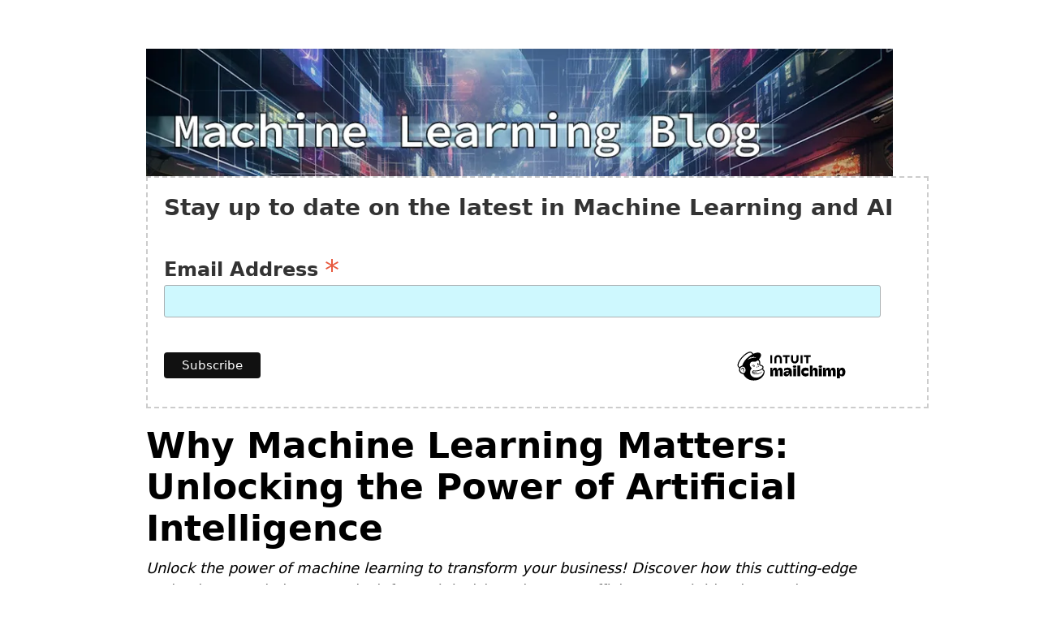

--- FILE ---
content_type: text/html; charset=utf-8
request_url: https://www.machinelearninghelp.org/tutorials/introduction/why-machine-learning-is-important/
body_size: 3948
content:
<!doctype html><html lang=en><head><script async src="https://www.googletagmanager.com/gtag/js?id=G-LYE601RFNQ"></script><script>window.dataLayer=window.dataLayer||[];function gtag(){dataLayer.push(arguments)}gtag("js",new Date),gtag("config","G-LYE601RFNQ")</script><meta charset=utf-8><meta name=generator content="Hugo 0.132.2"><meta name=viewport content="width=device-width,initial-scale=1"><title>Why Machine Learning Matters: Unlocking the Power of Artificial Intelligence
</title><meta name=description content="Unlock the power of machine learning to transform your business! Discover how this cutting-edge technology can help you make informed decisions, improve efficiency, and drive innovation."><meta name=robots content="noarchive"><link rel=canonical href=https://www.machinelearninghelp.org/tutorials/introduction/why-machine-learning-is-important/><link rel=alternate type=application/rss+xml title="Machine Learning Tutorials | machinelearninghelp.org" href=https://www.machinelearninghelp.org/introduction/index.xml><link rel=icon href=/favicon.svg><link rel=mask-icon href=/mask-icon.svg color=#8CF67B><meta name=theme-color content="#8CF67B"><link rel=stylesheet href=https://www.machinelearninghelp.org/scss/theme.min.css></head><body><div id=overflow><div id=wrapper><header><a href=/><img id=logo src=/images/machine-learning-blog.webp alt="Machine Learning Blog Logo"></a></header><style type=text/css>.light-gray-box{background:linear-gradient(#ddd,#eee);border:2px dashed #ccc;padding:1em;font-family:Verdana,monospace;font-size:1em;margin-top:1.5em}</style><div id=mc_embed_shell><link href=//cdn-images.mailchimp.com/embedcode/classic-061523.css rel=stylesheet type=text/css><style type=text/css>#mc_embed_signup{background:#fff;false;clear:left;font:14px Helvetica,Arial,sans-serif;width:960px;border:2px dashed #ccc}#mc_embed_signup_scroll>div.mc-field-group>label{font-size:1.2em}#mce-EMAIL{background-color:#cef8fe;color:#000}</style><div id=mc_embed_signup><form action="https://jeremymorgan.us10.list-manage.com/subscribe/post?u=43686d5bcba50dd308420e228&amp;id=851ab1f614&amp;f_id=00d8bfe5f0" method=post id=mc-embedded-subscribe-form name=mc-embedded-subscribe-form class=validate target=_self novalidate><div id=mc_embed_signup_scroll><h2>Stay up to date on the latest in Machine Learning and AI</h2><div class=mc-field-group><label for=mce-EMAIL>Email Address <span class=asterisk>*</span></label><input type=email name=EMAIL class="required email" id=mce-EMAIL required></div><div id=mce-responses class="clear foot"><div class=response id=mce-error-response style=display:none></div><div class=response id=mce-success-response style=display:none></div></div><div aria-hidden=true style=position:absolute;left:-5000px>/* real people should not fill this in and expect good things - do not remove this or risk form bot signups */
<input type=text name=b_43686d5bcba50dd308420e228_851ab1f614 tabindex=-1></div><div class=optionalParent><div class="clear foot"><input type=submit name=subscribe id=mc-embedded-subscribe class=button value=Subscribe><p style="margin:0 auto"><a href=http://eepurl.com/iWLKV6 title="Mailchimp - email marketing made easy and fun"><span style=display:inline-block;background-color:transparent;border-radius:4px><img class=refferal_badge src=https://digitalasset.intuit.com/render/content/dam/intuit/mc-fe/en_us/images/intuit-mc-rewards-text-dark.svg alt="Intuit Mailchimp" style="width:220px;height:40px;display:flex;padding:2px 0;justify-content:center;align-items:center"></span></a></p></div></div></div></form></div></div><main><h1>Why Machine Learning Matters: Unlocking the Power of Artificial Intelligence</h1><p id=description>Unlock the power of machine learning to transform your business! Discover how this cutting-edge technology can help you make informed decisions, improve efficiency, and drive innovation.</p><div id=byline><br>Updated
October 15, 2023</div><h2 id=why-machine-learning-is-important>Why Machine Learning is Important</h2><p>=============================</p><p>Machine learning is a subset of artificial intelligence that involves training algorithms to learn from data and make predictions or decisions based on that data. It has become increasingly important in recent years due to its potential to revolutionize numerous industries and improve the way we live our lives. Here are some reasons why machine learning is important:</p><h3 id=1-automation>1. Automation</h3><p>Machine learning can automate many tasks that would otherwise require human intervention, freeing up time and resources for more important tasks. For example, machine learning algorithms can be used to automatically classify images, transcribe speech, or analyze large datasets.</p><h3 id=2-predictive-maintenance>2. Predictive Maintenance</h3><p>Machine learning can be used to predict when equipment or machinery is likely to fail, allowing for proactive maintenance and reducing downtime. This can save companies millions of dollars in repair costs and lost productivity.</p><h3 id=3-personalization>3. Personalization</h3><p>Machine learning can be used to personalize products and services to individual users, improving customer satisfaction and loyalty. For example, online retailers can use machine learning algorithms to recommend products based on a user&rsquo;s browsing history and purchases.</p><h3 id=4-healthcare>4. Healthcare</h3><p>Machine learning can be used in the healthcare industry to diagnose diseases more accurately and quickly, and to develop personalized treatment plans for patients. It can also be used to predict the likelihood of a patient developing certain conditions, allowing for early intervention and prevention.</p><h3 id=5-cybersecurity>5. Cybersecurity</h3><p>Machine learning can be used to detect and prevent cyber attacks, such as malware and phishing scams. By analyzing patterns in network traffic and system logs, machine learning algorithms can identify potential threats and take action to protect the system.</p><h3 id=6-energy-efficiency>6. Energy Efficiency</h3><p>Machine learning can be used to optimize energy consumption and reduce waste. For example, smart thermostats can use machine learning algorithms to learn a user&rsquo;s temperature preferences and adjust the temperature accordingly.</p><h3 id=7-transportation>7. Transportation</h3><p>Machine learning can be used to improve transportation systems, such as traffic management and route planning. By analyzing patterns in traffic flow and road conditions, machine learning algorithms can optimize traffic routes and reduce congestion.</p><h3 id=8-education>8. Education</h3><p>Machine learning can be used to personalize education, allowing for more effective learning outcomes. For example, adaptive learning systems can use machine learning algorithms to adjust the difficulty level of course materials based on a student&rsquo;s progress and performance.</p><h3 id=9-customer-service>9. Customer Service</h3><p>Machine learning can be used to improve customer service by analyzing patterns in customer interactions and providing personalized support. For example, chatbots can use machine learning algorithms to understand customer requests and provide appropriate responses.</p><h3 id=10-scientific-research>10. Scientific Research</h3><p>Machine learning can be used to accelerate scientific research by analyzing large datasets and identifying patterns that would be difficult or impossible for humans to detect. This can lead to breakthroughs in fields such as medicine, astronomy, and climate science.</p><p>In conclusion, machine learning is a powerful technology with a wide range of applications across various industries. Its ability to analyze patterns and make predictions based on data makes it an essential tool for automation, personalization, healthcare, cybersecurity, energy efficiency, transportation, education, customer service, and scientific research. As the amount of data being generated continues to increase, the importance of machine learning will only continue to grow.</p></main><div id=mc_embed_shell><link href=//cdn-images.mailchimp.com/embedcode/classic-061523.css rel=stylesheet type=text/css><style type=text/css>#mc_embed_signup{background:#fff;false;clear:left;font:14px Helvetica,Arial,sans-serif;width:960px;border:2px dashed #ccc}#mc_embed_signup_scroll>div.mc-field-group>label{font-size:1.2em}#mce-EMAIL{background-color:#cef8fe;color:#000}</style><div id=mc_embed_signup><form action="https://jeremymorgan.us10.list-manage.com/subscribe/post?u=43686d5bcba50dd308420e228&amp;id=851ab1f614&amp;f_id=00d8bfe5f0" method=post id=mc-embedded-subscribe-form name=mc-embedded-subscribe-form class=validate target=_self novalidate><div id=mc_embed_signup_scroll><h2>Stay up to date on the latest in Machine Learning and AI</h2><div class=mc-field-group><label for=mce-EMAIL>Email Address <span class=asterisk>*</span></label><input type=email name=EMAIL class="required email" id=mce-EMAIL required></div><div id=mce-responses class="clear foot"><div class=response id=mce-error-response style=display:none></div><div class=response id=mce-success-response style=display:none></div></div><div aria-hidden=true style=position:absolute;left:-5000px>/* real people should not fill this in and expect good things - do not remove this or risk form bot signups */
<input type=text name=b_43686d5bcba50dd308420e228_851ab1f614 tabindex=-1></div><div class=optionalParent><div class="clear foot"><input type=submit name=subscribe id=mc-embedded-subscribe class=button value=Subscribe><p style="margin:0 auto"><a href=http://eepurl.com/iWLKV6 title="Mailchimp - email marketing made easy and fun"><span style=display:inline-block;background-color:transparent;border-radius:4px><img class=refferal_badge src=https://digitalasset.intuit.com/render/content/dam/intuit/mc-fe/en_us/images/intuit-mc-rewards-text-dark.svg alt="Intuit Mailchimp" style="width:220px;height:40px;display:flex;padding:2px 0;justify-content:center;align-items:center"></span></a></p></div></div></div></form></div></div><footer><ul><li><a href=/tutorials/introduction/>Learn About Machine Learning</a></li><li><a href=/graph-neural-networks/>Introduction to Graph Neural Networks</a></li><li><a href=/data-engineering-for-ml/>Introduction to Data Engineering for ML</a></li><li><a href=/model-deployment/>Introduction to Model Deployment</a></li><li><a href=/dimensionality-reduction/>Introduction to Dimensionality Reduction</a></li><li><a href=/deep-learning-frameworks/>Introduction to Deep Learning Frameworks</a></li><li><a href=/ml-pipeline-design/>Introduction to ML Pipeline Design</a></li><li><a href=/text-processing-basics/>Introduction to Text Processing Basics</a></li><li><a href=/text-representation/>Introduction to Text Representation</a></li><li><a href=/future-trends-in-machine-learning/>Introduction to Future Trends in Machine Learning</a></li><li><a href=/support-vector-machines/>Introduction to Support Vector Machines</a></li><li><a href=/federated-learning/>Introduction to Federated Learning</a></li><li><a href=/image-processing-fundamentals/>Introduction to Image Processing Fundamentals</a></li><li><a href=/advanced-computer-vision-tasks/>Introduction to Advanced Computer Vision Tasks</a></li><li><a href=/ensemble-methods/>Introduction to Ensemble Methods</a></li><li><a href=/monitoring-and-maintenance/>Introduction to Monitoring and Maintenance</a></li><li><a href=/linear-regression/>Introduction to Linear Regression</a></li><li><a href=/career-paths-in-machine-learning/>Introduction to Career Paths in Machine Learning</a></li><li><a href=/naive-bayes/>Introduction to Naive Bayes</a></li><li><a href=/bayesian-machine-learning/>Introduction to Bayesian Machine Learning</a></li><li><a href=/deep-neural-networks/>Introduction to Deep Neural Networks</a></li><li><a href=/decision-trees/>Introduction to Decision Trees</a></li><li><a href=/clustering/>Introduction to Clustering</a></li><li><a href=/logistic-regression/>Introduction to Logistic Regression</a></li><li><a href=/getting-started/>Introduction to Getting Started</a></li><li><a href=/advanced-nlp-tasks/>Introduction to Advanced NLP Tasks</a></li><li><a href=/fundamentals-of-reinforcement-learning/>Introduction to Fundamentals of Reinforcement Learning</a></li><li><a href=/object-detection-and-recognition/>Introduction to Object Detection and Recognition</a></li><li><a href=/time-series-analysis/>Introduction to Time Series Analysis</a></li><li><a href=/advanced-deep-learning-architectures/>Introduction to Advanced Deep Learning Architectures</a></li><li><a href=/anomaly-detection/>Introduction to Anomaly Detection</a></li><li><a href=/advanced-reinforcement-learning/>Introduction to Advanced Reinforcement Learning</a></li><li><a href=/neural-networks-basics/>Introduction to Neural Networks Basics</a></li><li><a href=/association-rule-learning/>Introduction to Association Rule Learning</a></li><li><a href=/ethical-considerations-in-ml/>Introduction to Ethical Considerations in ML</a></li><li><a href=/programming-for-machine-learning/>Introduction to Programming for Machine Learning</a></li><li><a href=/tutorials/types/>Types of Machine Learning</a></li><li><a href=/tutorials/concepts/>Key Concepts in Machine Learning</a></li><li><a href=/about/>About</a></li></ul></footer></div></div></body></html>

--- FILE ---
content_type: text/css; charset=utf-8
request_url: https://www.machinelearninghelp.org/scss/theme.min.css
body_size: 859
content:
html,body,h1,h2,h3,h4,p,a,div,span,blockquote,figure,img,svg,ul,pre,form,input,label{margin:0;padding:0;font-family:-apple-system,system-ui,BlinkMacSystemFont,segoe ui,Roboto,helvetica neue,Arial,sans-serif}h1,label,label a{font-size:60px;margin:20px 0 10px}h2,h2 a{font-size:40px}h3{font-size:30px}h4{font-size:20px}p,a,div,span,blockquote,ul,code,pre,input,select,button{font-size:20px}body,a:link{color:#333;background-color:#fff}#overflow{overflow-x:hidden}#wrapper{margin:0 180px 60px;max-width:960px}header{margin:0 -500%;padding:0 500%}#logo,footer{margin-top:60px}a:visited{color:#666}a:hover{color:#0101ff}img{max-width:100%;height:auto;display:block}p,li,#byline,pre{line-height:1.5;margin-bottom:20px}aside{border:10px solid #0101ff;border-radius:25px;padding:40px 40px 20px;margin-bottom:20px}table,td,th{border:1px solid #0101ff}th,td{padding:10px}table{border-collapse:collapse;width:100%;margin-bottom:10px;text-align:left}#toc h2{margin-bottom:20px}#description,#signup-cta{font-style:italic}ul{list-style:none}ul li:before{content:"";display:inline-block;height:14px;width:7px;transform:rotate(45deg);border-bottom:3px solid #0101ff;border-right:3px solid #0101ff;margin-right:13px}#TableOfContents ol{padding-inline-start:0;list-style-type:none}#TableOfContents ol ol{padding-inline-start:20px}#TableOfContents li{margin-top:20px}#TableOfContents ol ol li:before{content:"";display:inline-block;height:14px;width:7px;transform:rotate(45deg);border-bottom:3px solid #0101ff;border-right:3px solid #0101ff;margin-right:13px}footer li:before{margin:0;width:0;height:0;border:0}footer li.active:before{width:0;height:0;border-top:8px solid transparent;border-bottom:8px solid transparent;border-left:8px solid #0101ff;transform:rotate(0);margin-right:10px}code{color:#0101ff;font-weight:700}pre{-moz-tab-size:2;-o-tab-size:2;tab-size:2;overflow:auto}blockquote{border-left:10px solid #0101ff;padding-left:20px}label{font-weight:700;display:block}#signup-cta{margin-bottom:10px}input,button{height:40px;border:1px solid #0101ff;outline:none;box-sizing:border-box;-webkit-border-radius:10px;-moz-border-radius:10px;border-radius:10px;margin:0 0 10px}input{color:#fff;background-color:#0101ff;padding:0 10px;width:290px}::placeholder{color:#fff;font-style:italic}button{color:#0101ff;background-color:#fff;padding:0 20px;transition:all .6s ease-in-out 0s}button:hover,select{background-color:#666;cursor:pointer}@media(max-width:1060px){#wrapper{margin:0 40px 80px}#logo,footer{margin:30px 0 10px}input{width:100%;margin-bottom:10px}button{width:100%;margin:0 0 10px}}@media(max-width:530px){#wrapper{margin:0 20px 40px}h1,label{font-size:42px;margin-top:10px}h2,h2 a{font-size:38px}h3{font-size:26px}h2,h3{margin-top:20px}aside h3,#toc h2{margin-top:0}h4{font-size:20px}aside{padding:20px}}#wrapper>footer>ul>li>a{padding:10px;font-size:1.2em;font-weight:700;text-decoration:none}#wrapper>footer>ul>li>a:hover{text-decoration:underline;background-color:#999;border-radius:10px}#wrapper>footer>ul>li.active{font-weight:700;font-size:1.2em;font-style:italic}#wrapper>main>div>div{border-bottom:1px solid #ccc;padding-bottom:10px}#wrapper>main>div>div>h2>a{text-decoration:none}h2{padding-bottom:15px}h3{padding-bottom:15px}#wrapper>main>h1{font-size:2.2em;color:#000}#description{color:#000;font-size:.9em}#byline>p{color:#666;font-size:.6em;font-style:italic}